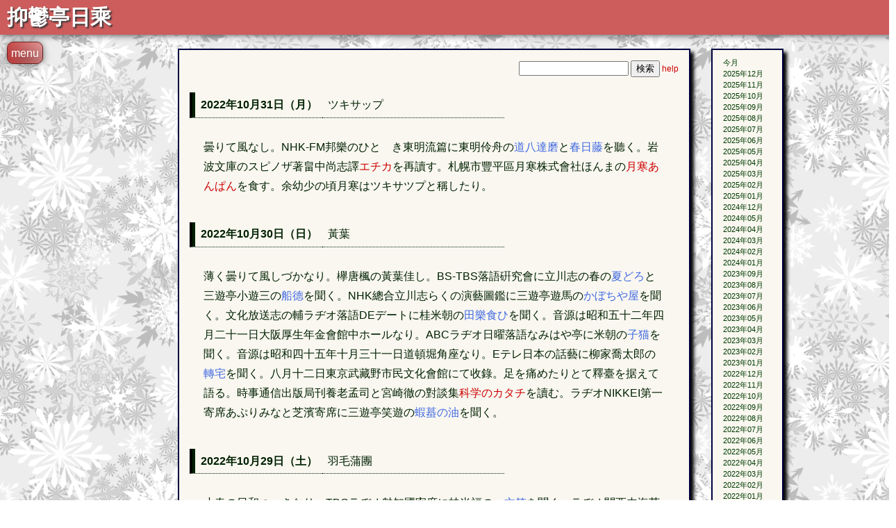

--- FILE ---
content_type: text/html
request_url: https://www.theatrum-mundi.net/nichijo/nichijo2210.shtml
body_size: 13828
content:
<!DOCTYPE html>
<html lang="ja">
<head>
<meta charset="utf-8">
<meta name="viewport" content="width=device-width, initial-scale=1.0">
<!--[if IE]>
<meta http-equiv="X-UA-Compatible" content="IE=Edge,chrome=1">
<![endif]-->
<!--[if lt IE 9]>
<script src="http://html5shim.googlecode.com/svn/trunk/html5.js"></script>
<![endif]-->
<meta name="author" content="FURUYA Yuichiro 古屋雄一郎">
<meta name="description" content="永井荷風『断腸亭日乗』の文体を借りて綴る2022年10月の日記です">
<meta name="keywords" content="断腸亭日乗、斷腸亭日乘、日記、旧仮名づかい、歴史的仮名づかい、舊假名遣ひ、歷史的假名遣ひ、旧漢字、舊漢字、正字">
<script src="../js/navi/jquery.min.js"></script>
<script src="../js/navi/jquery.easing.min.js"></script>
<script src="../js/navi/modernizr.js"></script>
<script src="../js/navi/compactmenu.js"></script>
<script src="../js/navi/compactmenu_init.js"></script>
<script src="../js/google_analytics.js"></script>
<link rel="stylesheet" type="text/css" href="../css/style.css">
<link rel="stylesheet" type="text/css" href="../css/compactmenu.css">
<title>theatrum mundi | 抑鬱亭日乘 2022年10月</title>
</head>
<body>

<!-- タイトル -->
<h1>抑鬱亭日乘</h1>

<!-- ナビ -->
<nav>
<div class="navigation">
<div class="container">
<div id="menu2" class="theme-theme2">
<div class="compactanchor">menu</div>
<ul>
	<li><a href="../">トップページ</a></li>
	<li><a href="#">窓口</a>
		<ul>
			<li><a href="../news/">更新履歴</a></li>
			<li><a href="../profile/">プロフィール</a></li>
			<li><a href="../link/">リンク</a></li>
			<li><a href="https://www.theatrum-mundi.com/">versión castellana</a></li>
		</ul>
	</li>
	<li><a href="#">目次</a>
		<ul>
			<li><a href="../nichijo/">抑鬱亭日乘</a></li>
			<li><a href="../butai/">舞台通信</a></li>
			<li><a href="../conte/">TVコント大全</a></li>
			<li><a href="../geinin/">芸人列伝</a></li>
			<li><a href="../rakugo/">落語文字起こし</a></li>
			<li><a href="../sonrisa/">微笑問題</a></li>
			<li><a href="../diablo/">悪魔のスペイン語講座</a></li>
			<li><a href="#">……まだまだあるよ</a>
				<ul>
					<li><a href="../theater/">スペイン演劇</a></li>
					<li><a href="../critics/">雑文</a></li>
					<li><a href="../yume/">夢百夜</a></li>
					<li><a href="../yuzora/">夕空の法則</a></li>
					<li><a href="../periodico/">抑鬱亭新聞</a></li>
					<li><a href="../novedad/">公演案内</a></li>
					<li><a href="../archivo/">倉庫</a></li>
				</ul>
			</li>
		</ul>
	</li>
	<li><a href="#">BBS</a>
		<ul>
			<li><a href="http://theatrum-mundi.bbs.fc2.com/">粗忽第二共和制</a></li>
			<li><a href="../fdbbs/fdbbs.cgi">意味なし掲示板</a></li>
         	</ul>
	</li>
	<li><a href="#">みんなで遊ぼう</a>
		<ul>
			<li><a href="../gobitori/gobitori.cgi">語尾取り</a></li>
			<li><a href="../torikae/henkan.cgi">とりかえっ語</a></li>
			<li><a href="../jkg14/docum.cgi">四字熟語</a></li>
			<li><a href="../shinra/search.html">四字熟語データベース</a></li>
			<li><a href="../rireki/">あなたの履歴書</a></li>
			<li><a href="../license/">免許証</a></li>
			<li><a href="../haiku/haiku.cgi">今日の一句</a></li>
			<li><a href="../meigen/meigen.cgi">迷言集</a></li>
			<li><a href="../yotei/">あなたの予定</a></li>
			<li><a href="../kanji/kanji.cgi">漢字検索試験</a></li>
		</ul>
	</li>
	<li><a href="../mail/captmail.cgi">メール</a></li>
</ul>
</div>
</div>
</div>
</nav>

<div class="nichijo">

<!-- 検索 -->
<form action="msearch/msearch.cgi" accept-charset="utf-8">
<div>
<input type="text" class="nichijosearchbox" name="query" value="">
<input type="submit" value="検索"><a href="msearch/msearch.cgi?index=nichijo&amp;config=nichijo">&nbsp;help</a>
<input type="hidden" name="hint" value="ひらがな">
<input type="hidden" name="index" value="nichijo">
<input type="hidden" name="config" value="nichijo">
</div>
</form>
<!-- 検索ここまで -->

<h2>2022年10月31日（月）</h2>
<h3>ツキサップ</h3>

<div class="nichijo-text">
<p>
曇りて風なし。NHK-FM邦樂のひとゝき東明流篇に東明伶舟の<cite>道八達磨</cite>と<cite>春日藤</cite>を聽く。岩波文庫のスピノザ著畠中尚志譯<a href="https://www.iwanami.co.jp/book/b246690.html" title="スピノザ　エチカ　（上） - 岩波書店">エチカ</a>を再讀す。札幌市豐平區月寒株式會社ほんまの<a href="http://www.e-honma.co.jp/" title="月寒あんぱん本舗 株式会社ほんま">月寒あんぱん</a>を食す。余幼少の頃月寒はツキサツプと稱したり。
</p>
</div>

<h2>2022年10月30日（日）</h2>
<h3>黃葉</h3>

<div class="nichijo-text">
<p>
薄く曇りて風しづかなり。欅唐楓の黃葉佳し。BS-TBS落語硏究會に立川志の春の<cite>夏どろ</cite>と三遊亭小遊三の<cite>船德</cite>を聞く。NHK總合立川志らくの演藝圖鑑に三遊亭遊馬の<cite>かぼちや屋</cite>を聞く。文化放送志の輔ラヂオ落語DEデートに桂米朝の<cite>田樂食ひ</cite>を聞く。音源は昭和五十二年四月二十一日大阪厚生年金會館中ホールなり。ABCラヂオ日曜落語なみはや亭に米朝の<cite>子猫</cite>を聞く。音源は昭和四十五年十月三十一日道頓堀角座なり。Eテレ日本の話藝に柳家喬太郎の<cite>轉宅</cite>を聞く。八月十二日東京武藏野市民文化會館にて收錄。足を痛めたりとて釋臺を据えて語る。時事通信出版局刊養老孟司と宮崎徹の對談集<a href="https://bookpub.jiji.com/book/b611802.html" title="科学のカタチ - 時事通信出版局">科学のカタチ</a>を讀む。ラヂオNIKKEI第一寄席あぷりみなと芝濱寄席に三遊亭笑遊の<cite>蝦蟇の油</cite>を聞く。
</p>
</div>

<h2>2022年10月29日（土）</h2>
<h3>羽毛蒲團</h3>

<div class="nichijo-text">
<p>
小春の日和つゞきなり。TBCラヂオ魅知國寄席に桂米福の<cite>一文笛</cite>を聞く。ラヂオ關西内海英華のラヂ關寄席に笑福亭喬介の<cite>ねずみ</cite>を聞く。音源は九月二日喜樂館晝席なり。NHK札幌放送局ラヂオ第一NEXT名人寄席に三遊亭好青年の<cite>締め込み</cite>、カミナリの漫才、三遊亭とむの<cite>荒大名の茶の湯～高山編</cite>を聞く。三重テレビ淺草お茶の間寄席に三遊亭とん馬の<cite>鮑のし</cite>、春風亭百榮の<cite>疝氣の蟲</cite>、春風亭一朝の<cite>野ざらし</cite>を聞く。新寒肌を侵して堪へがたき故就眠の時ヒートコットンケットの上に羽毛蒲團を重ねたり。
</p>
</div>

<h2>2022年10月28日（金）</h2>
<h3>干柿</h3>

<div class="nichijo-text">
<p>
秋晴の空雲翳なし。便利店のサンドヰツチ二十圓値上となる。午前二年生對面授業。午後歸宅。自家製干柿を食す。品種は蜂屋柿なり。
</p>
</div>

<h2>2022年10月27日（木）</h2>
<h3>無爲</h3>

<div class="nichijo-text">
<p>
空どんよりと曇りて暗し。旬日雨なし。倦怠何事をもなす能はず。
</p>
</div>

<h2>2022年10月26日（水）</h2>
<h3>困臥</h3>

<div class="nichijo-text">
<p>
早朝起出るに懶し。午前三年生對面授業。動詞の現在完了形を學ぶ。午下家にかへる。困臥。忽日は晡なり。
</p>
</div>

<h2>2022年10月25日（火）</h2>
<h3>奇遇</h3>

<div class="nichijo-text">
<p>
曇りて風冷なり。N子の誕辰なればケーキを買ひに母上とKen Nishioに赴かむとせしが不運にも火曜定休日なるを知り、已むを得ず別の店に徃きてモンブランを購ふ。BOOKOFF PLUSに立寄り先考が遺品の文庫本二十六册を賣る。賣値つきしは十九册にて賣價四百九十五圓、殘り六册は廢棄せしむ。母上穩やかなる輕音樂が聽きたしとて城達也の語りつきジェット・ストリームのCDを購はる。七百二十圓也。正午歸家。NHK-FM邦樂のひとゝき小唄上方唄篇に白扇小伊寿の<cite>昔すみだ</cite>、<cite>通り雨</cite>、<cite>吾輩は猫である</cite>、<cite>系圖</cite>、松浪千壽の<cite>かんちろりん</cite>、<cite>五段返し</cite>、和敬由三郎の<cite>罪な春風</cite>、<cite>思ふほど</cite>、<cite>蝦蟇の油賣</cite>を聽きつゝ明日の授業に備へる。N子より電子郵件の返信あり、N子も目當のケーキ屋定休日なりしかば余らと同じ店にて購ひたりと。奇遇と云ふべし。文化勳章山勢松韻、文化功勞者松任谷由実敕使川原三郎選ばる。
</p>
</div>

<h2>2022年10月24日（月）</h2>
<h3>われから</h3>

<div class="nichijo-text">
<p>
空澄みわたりて淸し。午前髮を理し洋服屋に立寄りて德利襟のスヱータを二着購ふ。全品二割引。東京かはら版（正式表記東京かわら版）十一月號に春風亭小朝の取材記事を讀む。岩波文庫版樋口一葉の<cite>われから</cite>を讀む。
</p>
</div>

<h2>2022年10月23日（日）</h2>
<h3>志ん生の子別れ</h3>

<div class="nichijo-text">
<p>
乍陰乍晴。風やゝ肌寒し。NHKラヂオ第一ラヂオ深夜便話藝百選に春風亭昇りんの<cite>借り物競走</cite>と柳亭信樂の<cite>出生の祕密</cite>を聞く。音源は前者が七月二十二日、後者は昨年十月二十六日いづれも聽衆なきスタヂオにて收錄したるものなり。NHK總合立川志らくの演藝圖鑑に柳家權太樓の<cite>代書屋</cite>を聞く。文化放送志の輔ラヂオ落語DEデートに古今亭志ん生の<cite>子別れ（下）</cite>を聞く。客演のん。ABCラヂオ日曜落語なみはや亭に桂雀松の<cite>住吉駕籠</cite>を聞く。音源は二〇一三年九月二十七日ABCホールにて桂文之助を襲名する直前の高座なり。日中薄暑を催す。Eテレ日本の話藝に林家彦いちの<cite>神々の唄</cite>を聞く。岩波文庫版樋口一葉の<cite>うつせみ</cite>と<cite>この子</cite>を讀む。夕餉にチリコンカンを料理す。ラヂオNIKKEI第一寄席あぷりみなと芝濱寄席に春風亭吉好の<cite>熊の皮</cite>を聞く。
</p>
</div>

<h2>2022年10月22日（土）</h2>
<h3>桧山うめ吉</h3>

<div class="nichijo-text">
<p>
曇天。NHK關西發ラヂオ深夜便に笑福亭生寿の<cite>延陽伯</cite>を聞く。二〇一五年三月二日收錄。ラヂオ關西内海英華のラヂ關寄席に英華の女道樂と笑福亭鉄瓶の<cite>紙入れ</cite>を聞く。音源は九月二十五日神戶新開地喜樂館晝席ラヂオ關西開局七十周年紀念兵庫縣民ウィークなり。六花亭のマルセイバターケーキを食す。窓邊に白鶺鴒來る。NHKラヂオ第一眞打競演に柳家わさびの<cite>ぞろぞろ</cite>、のだゆきの樂器演奏、橘家文藏の<cite>轉宅</cite>を聞く。九月九日福井縣若狹町パレア若狹にて收錄。三重テレビ淺草お茶の間寄席にぴろきのウクレヽ漫談、桧山うめ吉の俗曲と踊り<cite>緣かいな</cite>、三遊亭遊吉の<cite>城木屋</cite>を聞く。岩波文庫版樋口一葉の<cite>十三夜</cite>を讀む。
</p>
</div>

<h2>2022年10月21日（金）</h2>
<h3>大つごもり</h3>

<div class="nichijo-text">
<p>
小春の好天氣喜ぶべし。午前二年生遠隔授業。風邪ひきて發言すること能はざる學生あり。朝晚寒暖の差激しく余も油斷せば罹患するやも知れず。咖啡を瀹て白い戀人を食す。叔父Yの北海道土產なり。午後疲勞し臥蓐に在りてBS11太田和彦のふらり旅新居酒屋百選第九十一囘甲府篇再放送の錄畫を見る。くさ笛の柿とシャインマスカットの天麩羅に興味津津たり。慈君とBS1第二十九囘全日本スピードスケート距離別選手權生放送を見つゝ夕餉に肉團子豆腐鍋を食す。岩波文庫版樋口一葉の<cite>大つごもり</cite>を讀む。
</p>
</div>

<h2>2022年10月20日（木）</h2>
<h3>仲本工事</h3>

<div class="nichijo-text">
<p>
空澄みわたりて風なし。PowerPoint敎材作成。NHK-FM浪曲十八番に春野一の<cite>出世太閤記秋風矢矧の橋</cite>を聽く。曲師一風亭初月。BS-TBS落語硏究會に橘家圓太郎の<cite>黃金餠</cite>を聞く。午後洋品店に徃き財布購ふ。日本製の品二割引にて買ふを得たり。仲本工事自動車に轢殺されぬ。享年八十一。余學生の頃澀谷センター街の雜居ビルに氏が營む名なしといふ居酒屋にて一酌せしことあり。廚房に仲本本人居たりき。昭和六十二三年頃の事なり。この日上皇后陛下米壽の誕辰なり。
</p>
</div>

<h2>2022年10月19日（水）</h2>
<h3>筆柿</h3>

<div class="nichijo-text">
<p>
天氣好晴。六時起出るに寒暑計攝氏十二度を示す。早や立冬の頃の寒さなれど餘は生來の汗かきゆゑ長袖シヤツ一枚着るのみ。午前三年生授業。三つ目の授業小一時間餘りたれば女子二名、男子三名の二組に分け、友人に大金を借りて返金せず猶また無心に及ぶ人物と返金を求める友人との架空の對話を西班牙語にて考案せしむ。女子組の対話案佳し。午下家にかへる。NHK-FM邦樂のひとゝき荻江節篇に荻江寿々の<cite>山姥</cite>を聽く。統一敎會の法人格取消<a href="https://www.change.org/p/%E7%B5%B1%E4%B8%80%E6%95%99%E4%BC%9A%E3%81%AE%E5%AE%97%E6%95%99%E6%B3%95%E4%BA%BA%E8%A7%A3%E6%95%A3-%E6%B3%95%E4%BA%BA%E6%A0%BC%E5%8F%96%E6%B6%88-%E3%82%92%E6%B1%82%E3%82%81%E3%81%BE%E3%81%99" title="キャンペーン · 統一教会の宗教法人解散（法人格取消）を求めます · Change.org">請願書</a>に贊同署名す。<a href="https://mainichi.jp/articles/20221017/k00/00m/040/015000c" title="「チントンシャン」伝統守れるか　曲がり角の三味線業界 | 毎日新聞">每日新聞</a>に三味線製造維持困難といふ記事を讀む。猫皮の供給不足するを以てなり。嗚呼。洋服屋に徃きヂヤケツトを購ふ。この秋始て愛知產筆柿を食す。
</p>
</div>

<h2>2022年10月18日（火）</h2>
<h3>叔父は疾風の如く</h3>

<div class="nichijo-text">
<p>
蚤起。晴れて風なし。七時叔父去る。熱田神宮と名古屋城を見物して濱松へ向ふといふ。人と親しく言語を交へるは實に久振りのことなりしかば疲勞し假睡三時間。日も亭午のころ起出づ。金木犀の花香天下に滿つ。午後困臥。
</p>
</div>

<h2>2022年10月17日（月）</h2>
<h3>叔父來訪</h3>

<div class="nichijo-text">
<p>
烟雨濛濛たり。午後假睡一時間。晡時主治醫を問ひ診察を請ふ。臨床心理士にTFT鎖骨呼吸法といふものを敎はる。燈刻叔父Y來訪。母上の弟にて自動車を運轉して札幌を發し苫小牧港より聯絡船にて仙臺を經由し名古屋に來れり。諧語二更に至る。
</p>
</div>

<h2>2022年10月16日（日）</h2>
<h3>三木助の鉄拐</h3>

<div class="nichijo-text">
<p>
小春の好天氣打ちつゞきぬ。NHKラヂオ第一ラヂオ深夜便話藝百選に九代目入船亭扇橋の<cite>茶の湯</cite>を聞く。初囘放送昭和五十三年二月二十二日ラヂオ第一放送演藝會なり。NHK總合立川志らくの演藝圖鑑に三拍子の漫才<cite>ボケまくる拉麵屋</cite>と神田蘭の自作講談<cite>北條政子</cite>を聞く。文化放送志の輔ラヂオ落語DEデートに三代目桂三木助の<cite>鐵拐</cite>を聞く。音源は昭和三十四年十一月三十日上野本牧亭砧會なり。ABCラヂオ日曜落語なみはや亭に八代目桂文樂の<cite>明烏</cite>を聞く。昭和三十四年の錄音なり。暴暖夏の如し。寒暑計二十七度を示す。金木犀の花香馥郁たり。Eテレ日本の話藝に桂春蝶の<cite>死神</cite>を聞く。困臥二時間。日曜日なれば余が夕食をつくる當番なれど料理する氣力なかりしかば締鯖と黃肌鮪の刺身、自家製<ruby>鮭魚子<rp>《</rp><rt>イクラ</rt><rp>》</rp></ruby>の醬油漬、殘り物の薩摩芋の檸檬煮を食す。ラヂオNIKKEI第一寄席あぷりみなと芝濱寄席に春風亭橋藏の<cite>動物園</cite>を聞く。
</p>
</div>

<h2>2022年10月15日（土）</h2>
<h3>花香脉々</h3>

<div class="nichijo-text">
<p>
秋晴の空澄みて淸し。金木犀の花香脉々として人を醉はしむ。讀書。NHKラヂオ第一眞打競演に三遊亭萬橘の<cite>替り目</cite>を聞く。九月九日福井縣若狹町パレア若狹に於ける口演なり。ルンバ君書室睡房客間の塵を掃ひてくれたり。讀書。慈君と夕餉に咖哩飯《カレーライス》を食しつゝBS1に<span class="title">MLB2022大谷翔平ベストゲーム</span>と<span class="title">MLB2022大谷翔平ハイライト</span>を見る。<a href="https://www.tokyo-np.co.jp/article/208339" title="眠れないほどの腹痛も･･･ステージ4がんを克服して真打ち昇進　講談師・一龍斎貞弥さんの半生：東京新聞 TOKYO Web">東京新聞</a>に一龍齋貞弥の取材記事を讀む。惡性リンパ腫緩解して無事眞打昇進を果したり。NHKラヂオ第一上方演藝會に吉田たちの漫才<cite>雙子の背比べどつちもどつち！</cite>（小倉マサ志作）と天然もろこしの<cite>私が全てを握つてます</cite>（藤田曜作）を聞く。三重テレビ淺草お茶の間寄席に神田蘭の<cite>お富與三郞</cite>と三笑亭夢太朗の<cite>替り目</cite>を聞く。
</p>
</div>

<h2>2022年10月14日（金）</h2>
<h3>金木犀</h3>

<div class="nichijo-text">
<p>
小春の天氣愛すべし。二年生對面授業。學生に紙片を配り氏名のかはりに自分の性格及び嗜好を西班牙語にて書かしめ、紙を囘收して混ぜ無作爲抽出して配布し直し、執筆者を推測せしむ。全員卽正解する組もあれば難儀する組もあり。家にかへりて一服するに金木犀の花香たゞよひ初む。鄰家の庭先に花さけるを見る。全勞連（全國勞働組合總聯合）によるマイナンバーカード義務化反對<a href="https://chng.it/xXLq7MJt">聲明</a>に贊同署名す。慈君と俱に夕餉に天丼を食しつゝ深夜錄畫し置きたる柔道世界選手權タシケント大會男女混合團體準決勝日本對獨逸と決勝日本對佛蘭西を見る。日本の勝利いづれも完璧なる技にて五連霸を達成す。
</p>
</div>

<h2>2022年10月13日（木）</h2>
<h3>困臥</h3>

<div class="nichijo-text">
<p>
曇りてしづかなり。NHK-FM浪曲十八番に東家三樂の<cite>同期の櫻</cite>を聽く。脚本房前智光、曲師伊丹秀敏。午後困臥。
</p>
</div>

<h2>2022年10月12日（水）</h2>
<h3>架空の會話</h3>

<div class="nichijo-text">
<p>
半陰半晴。朝の中氣溫攝氏十六度の低きに余は人一倍の汗かきなれば半袖シヤツを着て豐田學舍に赴く。三年生授業。利害が對立する架空の人物同士の會話を考案させ臺本に仕立てゝ演じせしむ。和氣靄靄たり。午下家にかへりNHK-FM邦樂のひとゝき新内篇に岡本宮之助の<cite>妹背の門松</cite>を聽く。三味線鶴賀喜代寿郎岡本文之助。昨夜放送されしBS日テレ笑點なつかし版に初代林家木久藏の<cite>彥六外傳</cite>とケーシー高峰の醫事漫談を聞く。初囘放送二〇〇三年一月十二日及び同年同月二十六日。燈刻母上がクリームシチューを料理し余が食卓をとゝのへつゝ窗外を見るに電線に河原鶸七羽此方に顏を向けて整列しゐたり。門前の欅榎または椋木に住める鳥なるべし。食事しつゝ母上が昨夜錄畫せられし柔道世界選手權タシケント大會を見る。女子七十八キロ級三位決定戰<ruby>烏克蘭<rp>《</rp><rt>ウクライナ</rt><rp>》</rp></ruby>のエリザベータ・リトビネンコ濱田尚里を膝車にて倒し銅牌を獲る。
</p>
</div>

<h2>2022年10月11日（火）</h2>
<h3>困臥</h3>

<div class="nichijo-text">
<p>
晴。後に陰。困臥半日。寤むれば日は既に晡なり。夕餉を食事しつゝ母上が昨夜錄畫せられし柔道世界選手權タシケント大會を見る。女子七十キロ級三位決定戰田中志步が右膝を負傷して途中棄權したるを阿蘭陀のサネ・ファンダイケひよいと抱きかゝへて會塲の外に運び出したり。
</p>
</div>

<h2>2022年10月11日（火）</h2>
<h3>困臥</h3>

<div class="nichijo-text">
<p>
晴。後に陰。困臥半日。寤むれば日は既に晡なり。夕餉を食事しつゝ母上が昨夜錄畫せられし柔道世界選手權タシケント大會を見る。女子七十キロ級三位決定戰田中志步が右膝を負傷して途中棄權したるを阿蘭陀のサネ・ファンダイケひよいと抱きかゝへて會塲の外に連れ出したり。
</p>
</div>

<h2>2022年10月10日（月）</h2>
<h3>Superman</h3>

<div class="nichijo-text">
<p>
細雨蕭〻。スポーツの日舊體育の日。InterFM897細野晴臣<a href="https://radiko.jp/#!/ts/INT/20221010010000" title="2022/10/10/日 25:00-25:30 | Daisy Holiday! | interfm | radiko">Daisy Holiday!</a>に水原希子佑果姉妹との鼎談を聞く。午後BSプレミアムにてリチャード・ドナー監督の活動写真<cite>スーパーマン</cite>を看る。脚本演技演出撮影いつ見ても佳し。活劇かくあるべし。
</p>
</div>

<h2>2022年10月9日（日）</h2>
<h3>二三羽――十二三羽</h3>

<div class="nichijo-text">
<p>
薄く曇りて風なし。NHKラヂオ第一ラヂオ深夜便話藝百選に田辺一邑の<cite>豐竹呂昇</cite>を聞く。文化放送志の輔ラヂオ落語DEデートに立川談志の<cite>人情八百屋</cite>を聞く。音源は昭和五十六年二月十九日TBSラジオ寄席なり。NHK總合立川志らくの演藝圖鑑に堺すすむのなんでかフラメンコと古今亭文菊の<cite>つる</cite>を聞く。居間と書室の扇風機を納戶に仕舞ふ。午後買物せむとて市塲に徃くに今年は未だ金木犀の香たゞよはず。ルンバといふ名の家政婦寢室書齋客間の塵を掃ふ。寢臺に橫りて泉鏡花の<cite>二三羽――十二三羽</cite>を再讀する中雨降り出しぬ。夕餉に鮭の炊込飯をつくる。母上の購はれし北海道產牡蠣を燒き、副菜は胡麻豆腐と昨夜殘りし筑前煮なり。ラヂオNIKKEI第一寄席あぷりみなと芝濱寄席に春風亭伝枝の<cite>お血脈</cite>を聞く。
</p>
</div>

<h2>2022年10月8日（土）</h2>
<h3>十三夜</h3>

<div class="nichijo-text">
<p>
秋陰夢の如し。午前雜誌記事飜譯。NHKラヂオ第一眞打競演にねづっちの漫談、柳家三三の<cite>轉失氣</cite>を聞く。七月十日北海道中標津町總合文化會館にて收錄。假睡二時間。今週日曜の<a href="https://radiko.jp/#!/ts/QRR/20221002070000" title="2022/10/02/日 07:00-07:55 | 志の輔ラジオ 落語DEデート | 文化放送 | radiko">志の輔ラジオ落語DEデート</a>におおたか静流追悼篇を聞く。初囘放送二〇一四年九月二十一日。慈君と夕餉に鯖の味噌煮と筑前煮を食しつゝテレヴィ愛知にフィギュアスケートジャパンオープン男子を見る。宇野昌磨とイリア・マリニンの演技を堪能す。夜に入りて陰雲散じ十三夜の月を慈君と賞す。三重テレビ淺草お茶の間寄席に昔昔亭A太郎の<cite>堀の内</cite>、桂小南の<cite>七度狐</cite>、柳家蝠丸の<cite>一眼國</cite>を聞く。
</p>
</div>

<h2>2022年10月7日（金）</h2>
<h3>柿</h3>

<div class="nichijo-text">
<p>
雨霏霏。寒冷冬の如し。三年生在線授業。初めてZoomのブレイクアウトルームといふ機能を利用す。重寶なり。午後雜誌記事飜譯。雨空墨を流せしが如し。この秋始て柿を食す。和歌山產の種なし柿なり。<a href="https://mainichi.jp/articles/20221003/k00/00m/200/071000c" title="ダジャレで彩る日々　井上順さん、優しくなれた「難聴のおかげ」 | 毎日新聞">每日新聞</a>に井上順の取材記事を讀む。難聽の話他人事とは思はれず。
</p>
</div>

<h2>2022年10月6日（木）</h2>
<h3>山脇百合子</h3>

<div class="nichijo-text">
<p>
雨もよひの空晴れやらず。授業のPowerPoint敎材作成。午後困臥。NHKに山脇百合子の<a href="https://www3.nhk.or.jp/news/html/20221006/k10013850681000.html" title="絵本「ぐりとぐら」 画家で絵本作家の山脇百合子さん死去 80歳 | NHK | 訃報">訃報</a>あり。行年八十。<cite>ぐりとぐら</cite>は余が初めて心を奪はれし書物なりき。
</p>
</div>

<h2>2022年10月5日（水）</h2>
<h3>摘入汁</h3>

<div class="nichijo-text">
<p>
雨もよひの空なり。氣溫攝氏二十一度ぐらゐにて肌寒きにも係らず忽ち發汗襯衣を霑す。余は所謂多汗症と云ふものなるべし。半袖シャツを着て書齋の椅子にすわるや旣に胸と背中に汗染出るなり。八事學舍に徃く。三年生秋學期初囘の對面授業なり。學生五人恙無し。架空の會話を創作して和氣靄靄たり。午下家にかへりて小憩の後雜誌記事を飜譯す。雨來らむとして來らず。夕餉に鰯のつみれ汁を食す。日錄を讀返すに自家製つみれ汁を食するは五年振なり。
</p>
</div>

<h2>2022年10月4日（火）</h2>
<h3>年寄は本氣だ</h3>

<div class="nichijo-text">
<p>
隂。我家の自動車走行距離十五年目にして漸く五萬<ruby>粁<rp>《</rp><rt>キロメートル</rt><rp>》</rp></ruby>に達す。機械頗快調なれば更に十五年の運轉に耐へるべしと思へど果してその頃ガソリン車許可せらるゝや否や。臥蓐に在りて養老孟司池田清彦の對談集<a href="https://www.shinchosha.co.jp/book/603886/" title="養老孟司、池田清彦 『年寄りは本気だ―はみ出し日本論―』 | 新潮社">年寄りは本気だ―はみ出し日本論―</a>（新潮選書）を讀む。夕餉に鮭のちやんちやん燒を食す。
</p>
</div>

<h2>2022年10月3日（月）</h2>
<h3>日本橋</h3>

<div class="nichijo-text">
<p>
空どんよりと曇りて暗く風冷なり。岩波文庫の泉鏡花<a href="https://www.iwanami.co.jp/book/b249093.html" title="日本橋 - 岩波書店">日本橋</a>を讀む。終日家に在り。
</p>
</div>

<h2>2022年10月2日（日）</h2>
<h3>烏賊章魚</h3>

<div class="nichijo-text">
<p>
空澄みわたりて風なし。残暑昨日の如し。夜半十二時頃宮崎にて震度五弱の地震あり。NHKラヂオ第一ラヂオ深夜便話藝百選一龍齋春水の<cite>金子みすゞ傳</cite>放送休止せらる。倦怠甚しく晝前より臥床に入りて伏す。忽ち華胥に遊ぶ．寤むれば日は旣に晡なり。夕食の當番なれど懶ければ烏賊素麵に章魚胡瓜の中華風あへ物のみ料理し、昨夕殘りし鷄の唐揚と茄子麩隱元豆の煮物を副菜となす。今宵も窗外電線に椋鳥數珠玉の如く居竝びて五時四十分ごろ一齊に飛立ち塒にかへるを見とゞけて後皿を洗ふ。
</p>
</div>

<h2>2022年10月1日（土）</h2>
<h3>アイヌ神謠集</h3>

<div class="nichijo-text">
<p>
舊九月六日。今日もまた好く晴れて暑し。TBCラヂオ魅知國寄席に桂小南の<cite>百年目</cite>後半を聞く。ラヂオ關西内海英華のラヂ關寄席に笑福亭松喬の<cite>禁酒關所</cite>を聞く。音源は去月十九日神戶喜樂館晝席ラヂオ關西開局七十周年紀念兵庫縣民ウィークなり。心倦みつかれて机に凭りがたし。寢臺に橫りて岩波文庫の知里幸惠編譯<a href="https://www.iwanami.co.jp/book/b248494.html" title="アイヌ神謠集 - 岩波書店">アイヌ神謠集</a>を讀む。晡下慈君と夕餉をなしサングリアを飮みつゝ窗外野鳥を觀察す。今宵も電線に椋鳥夥しく竝び、日の沒する頃一時に飛立ちて西へ去るを見送りて後余は皿洗ひにとりかゝるなり。三重テレビ淺草お茶の間寄席に三遊亭遊馬の<cite>轉宅</cite>、神田陽子の<cite>應擧の幽靈</cite>、三遊亭圓輔の<cite>夢の酒</cite>を聞く。圓輔は膝を庇いて相引に腰かけ見臺を置きて語る。
</p>
</div>

</div>

<!-- バックナンバー -->
<div class="nichijo-back">
<ul>
	<li><a href="./">今月</a></li>
	<li><a href="nichijo2512.shtml">2025年12月</a></li>
	<li><a href="nichijo2511.shtml">2025年11月</a></li>
	<li><a href="nichijo2510.shtml">2025年10月</a></li>
	<li><a href="nichijo2509.shtml">2025年09月</a></li>
	<li><a href="nichijo2508.shtml">2025年08月</a></li>
	<li><a href="nichijo2507.shtml">2025年07月</a></li>
	<li><a href="nichijo2506.shtml">2025年06月</a></li>
	<li><a href="nichijo2505.shtml">2025年05月</a></li>
	<li><a href="nichijo2504.shtml">2025年04月</a></li>
	<li><a href="nichijo2503.shtml">2025年03月</a></li>
	<li><a href="nichijo2502.shtml">2025年02月</a></li>
	<li><a href="nichijo2501.shtml">2025年01月</a></li>
	<li><a href="nichijo2412.shtml">2024年12月</a></li>
	<li><a href="nichijo2405.shtml">2024年05月</a></li>
	<li><a href="nichijo2404.shtml">2024年04月</a></li>
	<li><a href="nichijo2403.shtml">2024年03月</a></li>
	<li><a href="nichijo2402.shtml">2024年02月</a></li>
	<li><a href="nichijo2401.shtml">2024年01月</a></li>
	<li><a href="nichijo2309.shtml">2023年09月</a></li>
	<li><a href="nichijo2308.shtml">2023年08月</a></li>
	<li><a href="nichijo2307.shtml">2023年07月</a></li>
	<li><a href="nichijo2306.shtml">2023年06月</a></li>
	<li><a href="nichijo2305.shtml">2023年05月</a></li>
	<li><a href="nichijo2304.shtml">2023年04月</a></li>
	<li><a href="nichijo2303.shtml">2023年03月</a></li>
	<li><a href="nichijo2302.shtml">2023年02月</a></li>
	<li><a href="nichijo2301.shtml">2023年01月</a></li>
	<li><a href="nichijo2212.shtml">2022年12月</a></li>
	<li><a href="nichijo2211.shtml">2022年11月</a></li>
	<li><a href="nichijo2210.shtml">2022年10月</a></li>
	<li><a href="nichijo2209.shtml">2022年09月</a></li>
	<li><a href="nichijo2208.shtml">2022年08月</a></li>
	<li><a href="nichijo2207.shtml">2022年07月</a></li>
	<li><a href="nichijo2206.shtml">2022年06月</a></li>
	<li><a href="nichijo2205.shtml">2022年05月</a></li>
	<li><a href="nichijo2204.shtml">2022年04月</a></li>
	<li><a href="nichijo2203.shtml">2022年03月</a></li>
	<li><a href="nichijo2202.shtml">2022年02月</a></li>
	<li><a href="nichijo2201.shtml">2022年01月</a></li>
	<li><a href="nichijo2112.shtml">2021年12月</a></li>
	<li><a href="nichijo2111.shtml">2021年11月</a></li>
	<li><a href="nichijo2110.shtml">2021年10月</a></li>
	<li><a href="nichijo2109.shtml">2021年09月</a></li>
	<li><a href="nichijo2108.shtml">2021年08月</a></li>
	<li><a href="nichijo2107.shtml">2021年07月</a></li>
	<li><a href="nichijo2106.shtml">2021年06月</a></li>
	<li><a href="nichijo2105.shtml">2021年05月</a></li>
	<li><a href="nichijo2104.shtml">2021年04月</a></li>
	<li><a href="nichijo2103.shtml">2021年03月</a></li>
	<li><a href="nichijo2102.shtml">2021年02月</a></li>
	<li><a href="nichijo2101.shtml">2021年01月</a></li>
	<li><a href="nichijo2012.shtml">2020年12月</a></li>
	<li><a href="nichijo2011.shtml">2020年11月</a></li>
	<li><a href="nichijo2010.shtml">2020年10月</a></li>
	<li><a href="nichijo2009.shtml">2020年09月</a></li>
	<li><a href="nichijo2008.shtml">2020年08月</a></li>
	<li><a href="nichijo2007.shtml">2020年07月</a></li>
	<li><a href="nichijo2006.shtml">2020年06月</a></li>
	<li><a href="nichijo2005.shtml">2020年05月</a></li>
	<li><a href="nichijo2004.shtml">2020年04月</a></li>
	<li><a href="nichijo2003.shtml">2020年03月</a></li>
	<li><a href="nichijo2002.shtml">2020年02月</a></li>
	<li><a href="nichijo2001.shtml">2020年01月</a></li>
	<li><a href="nichijo1912.shtml">2019年12月</a></li>
	<li><a href="nichijo1911.shtml">2019年11月</a></li>
	<li><a href="nichijo1910.shtml">2019年10月</a></li>
	<li><a href="nichijo1909.shtml">2019年09月</a></li>
	<li><a href="nichijo1908.shtml">2019年08月</a></li>
	<li><a href="nichijo1907.shtml">2019年07月</a></li>
	<li><a href="nichijo1906.shtml">2019年06月</a></li>
	<li><a href="nichijo1905.shtml">2019年05月</a></li>
	<li><a href="nichijo1904.shtml">2019年04月</a></li>
	<li><a href="nichijo1903.shtml">2019年03月</a></li>
	<li><a href="nichijo1902.shtml">2019年02月</a></li>
	<li><a href="nichijo1901.shtml">2019年01月</a></li>
	<li><a href="nichijo1812.shtml">2018年12月</a></li>
	<li><a href="nichijo1811.shtml">2018年11月</a></li>
	<li><a href="nichijo1810.shtml">2018年10月</a></li>
	<li><a href="nichijo1809.shtml">2018年09月</a></li>
	<li><a href="nichijo1808.shtml">2018年08月</a></li>
	<li><a href="nichijo1807.shtml">2018年07月</a></li>
	<li><a href="nichijo1806.shtml">2018年06月</a></li>
	<li><a href="nichijo1805.shtml">2018年05月</a></li>
	<li><a href="nichijo1804.shtml">2018年04月</a></li>
	<li><a href="nichijo1803.shtml">2018年03月</a></li>
	<li><a href="nichijo1802.shtml">2018年02月</a></li>
	<li><a href="nichijo1801.shtml">2018年01月</a></li>
	<li><a href="nichijo1712.shtml">2017年12月</a></li>
	<li><a href="nichijo1711.shtml">2017年11月</a></li>
	<li><a href="nichijo1710.shtml">2017年10月</a></li>
	<li><a href="nichijo1709.shtml">2017年09月</a></li>
	<li><a href="nichijo1708.shtml">2017年08月</a></li>
	<li><a href="nichijo1707.shtml">2017年07月</a></li>
	<li><a href="nichijo1706.shtml">2017年06月</a></li>
	<li><a href="nichijo1705.shtml">2017年05月</a></li>
	<li><a href="nichijo1704.shtml">2017年04月</a></li>
	<li><a href="nichijo1703.shtml">2017年03月</a></li>
	<li><a href="nichijo1702.shtml">2017年02月</a></li>
	<li><a href="nichijo1701.shtml">2017年01月</a></li>
	<li><a href="nichijo1612.shtml">2016年12月</a></li>
	<li><a href="nichijo1611.shtml">2016年11月</a></li>
	<li><a href="nichijo1610.shtml">2016年10月</a></li>
	<li><a href="nichijo1609.shtml">2016年09月</a></li>
	<li><a href="nichijo1608.shtml">2016年08月</a></li>
	<li><a href="nichijo1607.shtml">2016年07月</a></li>
	<li><a href="nichijo1606.shtml">2016年06月</a></li>
	<li><a href="nichijo1605.shtml">2016年05月</a></li>
	<li><a href="nichijo1604.shtml">2016年04月</a></li>
	<li><a href="nichijo1603.shtml">2016年03月</a></li>
	<li><a href="nichijo1602.shtml">2016年02月</a></li>
	<li><a href="nichijo1601.shtml">2016年01月</a></li>
	<li><a href="nichijo1512.shtml">2015年12月</a></li>
	<li><a href="nichijo1511.shtml">2015年11月</a></li>
	<li><a href="nichijo1510.shtml">2015年10月</a></li>
	<li><a href="nichijo1509.shtml">2015年09月</a></li>
	<li><a href="nichijo1508.shtml">2015年08月</a></li>
	<li><a href="nichijo1507.shtml">2015年07月</a></li>
	<li><a href="nichijo1506.shtml">2015年06月</a></li>
	<li><a href="nichijo1505.shtml">2015年05月</a></li>
	<li><a href="nichijo1504.shtml">2015年04月</a></li>
	<li><a href="nichijo1503.shtml">2015年03月</a></li>
	<li><a href="nichijo1502.shtml">2015年02月</a></li>
	<li><a href="nichijo1501.shtml">2015年01月</a></li>
	<li><a href="nichijo1412.shtml">2014年12月</a></li>
	<li><a href="nichijo1411.shtml">2014年11月</a></li>
	<li><a href="nichijo1410.shtml">2014年10月</a></li>
	<li><a href="nichijo1409.shtml">2014年09月</a></li>
	<li><a href="nichijo1408.shtml">2014年08月</a></li>
	<li><a href="nichijo1407.shtml">2014年07月</a></li>
	<li><a href="nichijo1406.shtml">2014年06月</a></li>
	<li><a href="nichijo1405.shtml">2014年05月</a></li>
	<li><a href="nichijo1404.shtml">2014年04月</a></li>
	<li><a href="nichijo1403.shtml">2014年03月</a></li>
	<li><a href="nichijo1402.shtml">2014年02月</a></li>
	<li><a href="nichijo1401.shtml">2014年01月</a></li>
	<li><a href="nichijo1312.shtml">2013年12月</a></li>
	<li><a href="nichijo1311.shtml">2013年11月</a></li>
	<li><a href="nichijo1310.shtml">2013年10月</a></li>
	<li><a href="nichijo1309.shtml">2013年09月</a></li>
	<li><a href="nichijo1308.shtml">2013年08月</a></li>
	<li><a href="nichijo1307.shtml">2013年07月</a></li>
	<li><a href="nichijo1306.shtml">2013年06月</a></li>
	<li><a href="nichijo1305.shtml">2013年05月</a></li>
	<li><a href="nichijo1304.shtml">2013年04月</a></li>
	<li><a href="nichijo1303.shtml">2013年03月</a></li>
	<li><a href="nichijo1302.shtml">2013年02月</a></li>
	<li><a href="nichijo1301.shtml">2013年01月</a></li>
	<li><a href="nichijo1212.shtml">2012年12月</a></li>
	<li><a href="nichijo1211.shtml">2012年11月</a></li>
	<li><a href="nichijo1210.shtml">2012年10月</a></li>
	<li><a href="nichijo1209.shtml">2012年09月</a></li>
	<li><a href="nichijo1208.shtml">2012年08月</a></li>
	<li><a href="nichijo1207.shtml">2012年07月</a></li>
	<li><a href="nichijo1206.shtml">2012年06月</a></li>
	<li><a href="nichijo1205.shtml">2012年05月</a></li>
	<li><a href="nichijo1204.shtml">2012年04月</a></li>
	<li><a href="nichijo1203.shtml">2012年03月</a></li>
	<li><a href="nichijo1202.shtml">2012年02月</a></li>
	<li><a href="nichijo1201.shtml">2012年01月</a></li>
	<li><a href="nichijo1112.shtml">2011年12月</a></li>
	<li><a href="nichijo1111.shtml">2011年11月</a></li>
	<li><a href="nichijo1110.shtml">2011年10月</a></li>
	<li><a href="nichijo1109.shtml">2011年09月</a></li>
	<li><a href="nichijo1108.shtml">2011年08月</a></li>
	<li><a href="nichijo1107.shtml">2011年07月</a></li>
	<li><a href="nichijo1106.shtml">2011年06月</a></li>
	<li><a href="nichijo1105.shtml">2011年05月</a></li>
	<li><a href="nichijo1104.shtml">2011年04月</a></li>
	<li><a href="nichijo1103.shtml">2011年03月</a></li>
	<li><a href="nichijo1102.shtml">2011年02月</a></li>
	<li><a href="nichijo1101.shtml">2011年01月</a></li>
	<li><a href="nichijo1012.shtml">2010年12月</a></li>
	<li><a href="nichijo1011.shtml">2010年11月</a></li>
	<li><a href="nichijo1010.shtml">2010年10月</a></li>
	<li><a href="nichijo1009.shtml">2010年09月</a></li>
	<li><a href="nichijo1008.shtml">2010年08月</a></li>
	<li><a href="nichijo1007.shtml">2010年07月</a></li>
	<li><a href="nichijo1006.shtml">2010年06月</a></li>
	<li><a href="nichijo1005.shtml">2010年05月</a></li>
	<li><a href="nichijo1004.shtml">2010年04月</a></li>
	<li><a href="nichijo1003.shtml">2010年03月</a></li>
	<li><a href="nichijo1002.shtml">2010年02月</a></li>
	<li><a href="nichijo1001.shtml">2010年01月</a></li>
	<li><a href="nichijo0912.shtml">2009年12月</a></li>
	<li><a href="nichijo0911.shtml">2009年11月</a></li>
	<li><a href="nichijo0910.shtml">2009年10月</a></li>
	<li><a href="nichijo0909.shtml">2009年09月</a></li>
	<li><a href="nichijo0908.shtml">2009年08月</a></li>
	<li><a href="nichijo0907.shtml">2009年07月</a></li>
	<li><a href="nichijo0906.shtml">2009年06月</a></li>
	<li><a href="nichijo0905.shtml">2009年05月</a></li>
	<li><a href="nichijo0904.shtml">2009年04月</a></li>
	<li><a href="nichijo0903.shtml">2009年03月</a></li>
	<li><a href="nichijo0902.shtml">2009年02月</a></li>
	<li><a href="nichijo0901.shtml">2009年01月</a></li>
	<li><a href="nichijo0812.shtml">2008年12月</a></li>
	<li><a href="nichijo0811.shtml">2008年11月</a></li>
	<li><a href="nichijo0810.shtml">2008年10月</a></li>
	<li><a href="nichijo0809.shtml">2008年09月</a></li>
	<li><a href="nichijo0808.shtml">2008年08月</a></li>
	<li><a href="nichijo0807.shtml">2008年07月</a></li>
	<li><a href="nichijo0806.shtml">2008年06月</a></li>
	<li><a href="nichijo0805.shtml">2008年05月</a></li>
	<li><a href="nichijo0804.shtml">2008年04月</a></li>
	<li><a href="nichijo0803.shtml">2008年03月</a></li>
	<li><a href="nichijo0802.shtml">2008年02月</a></li>
	<li><a href="nichijo0801.shtml">2008年01月</a></li>
	<li><a href="nichijo0712.shtml">2007年12月</a></li>
	<li><a href="nichijo0711.shtml">2007年11月</a></li>
	<li><a href="nichijo0710.shtml">2007年10月</a></li>
	<li><a href="nichijo0709.shtml">2007年09月</a></li>
	<li><a href="nichijo0708.shtml">2007年08月</a></li>
	<li><a href="nichijo0707.shtml">2007年07月</a></li>
	<li><a href="nichijo0706.shtml">2007年06月</a></li>
	<li><a href="nichijo0705.shtml">2007年05月</a></li>
	<li><a href="nichijo0704.shtml">2007年04月</a></li>
	<li><a href="nichijo0703.shtml">2007年03月</a></li>
	<li><a href="nichijo0702.shtml">2007年02月</a></li>
	<li><a href="nichijo0701.shtml">2007年01月</a></li>
	<li><a href="nichijo0612.shtml">2006年12月</a></li>
	<li><a href="nichijo0611.shtml">2006年11月</a></li>
	<li><a href="nichijo0610.shtml">2006年10月</a></li>
	<li><a href="nichijo0609.shtml">2006年09月</a></li>
	<li><a href="nichijo0608.shtml">2006年08月</a></li>
	<li><a href="nichijo0607.shtml">2006年07月</a></li>
	<li><a href="nichijo0606.shtml">2006年06月</a></li>
	<li><a href="nichijo0605.shtml">2006年05月</a></li>
	<li><a href="nichijo0604.shtml">2006年04月</a></li>
	<li><a href="nichijo0603.shtml">2006年03月</a></li>
	<li><a href="nichijo0602.shtml">2006年02月</a></li>
	<li><a href="nichijo0601.shtml">2006年01月</a></li>
	<li><a href="nichijo0512.shtml">2005年12月</a></li>
	<li><a href="nichijo0511.shtml">2005年11月</a></li>
	<li><a href="nichijo0508.shtml">2005年08月</a></li>
	<li><a href="nichijo0507.shtml">2005年07月</a></li>
	<li><a href="nichijo0506.shtml">2005年06月</a></li>
	<li><a href="nichijo0411.shtml">2004年11月</a></li>
	<li><a href="nichijo0410.shtml">2004年10月</a></li>
	<li><a href="nichijo0409.shtml">2004年09月</a></li>
	<li><a href="nichijo0408.shtml">2004年08月</a></li>
	<li><a href="nichijo0407.shtml">2004年07月</a></li>
	<li><a href="nichijo0406.shtml">2004年06月</a></li>
	<li><a href="nichijo0405.shtml">2004年05月</a></li>
	<li><a href="nichijo0404.shtml">2004年04月</a></li>
	<li><a href="nichijo0403.shtml">2004年03月</a></li>
	<li><a href="nichijo0402.shtml">2004年02月</a></li>
	<li><a href="nichijo0401.shtml">2004年01月</a></li>
	<li><a href="nichijo0312.shtml">2003年12月</a></li>
	<li><a href="nichijo0311.shtml">2003年11月</a></li>
	<li><a href="nichijo0310.shtml">2003年10月</a></li>
	<li><a href="nichijo0309.shtml">2003年09月</a></li>
	<li><a href="nichijo0308.shtml">2003年08月</a></li>
	<li><a href="nichijo0307.shtml">2003年07月</a></li>
	<li><a href="nichijo0306.shtml">2003年06月</a></li>
	<li><a href="nichijo0305.shtml">2003年05月</a></li>
	<li><a href="nichijo0304.shtml">2003年04月</a></li>
	<li><a href="nichijo0303.shtml">2003年03月</a></li>
	<li><a href="nichijo0302.shtml">2003年02月</a></li>
	<li><a href="nichijo0301.shtml">2003年01月</a></li>
	<li><a href="nichijo0207.shtml">2002年07月</a></li>
	<li><a href="nichijo0206.shtml">2002年06月</a></li>
	<li><a href="nichijo0205.shtml">2002年05月</a></li>
	<li><a href="nichijo0204.shtml">2002年04月</a></li>
	<li><a href="nichijo0203.shtml">2002年03月</a></li>
	<li><a href="nichijo0202.shtml">2002年02月</a></li>
	<li><a href="nichijo0201.shtml">2002年01月</a></li>
	<li><a href="nichijo0112.shtml">2001年12月</a></li>
	<li><a href="nichijo0111.shtml">2001年11月</a></li>
	<li><a href="nichijo0110.shtml">2001年10月</a></li>
	<li><a href="nichijo0109.shtml">2001年09月</a></li>
	<li><a href="nichijo0108.shtml">2001年08月</a></li>
	<li><a href="nichijo0107.shtml">2001年07月</a></li>
	<li><a href="nichijo0106.shtml">2001年06月</a></li>
	<li><a href="nichijo0105.shtml">2001年05月</a></li>
	<li><a href="nichijo0104.shtml">2001年04月</a></li>
	<li><a href="nichijo0103.shtml">2001年03月</a></li>
	<li><a href="nichijo0102.shtml">2001年02月</a></li>
</ul>
</div>
<!-- acc-->
<script src="../acc/acctag.js"></script>
<!-- acc end-->

<!-- 著作権 -->
<footer>
<address>
&#169;&nbsp;2000-2026&nbsp;<a href="../" title="トップページ">theatrum-mundi.net</a>
</address>
</footer>
</body>
</html>
